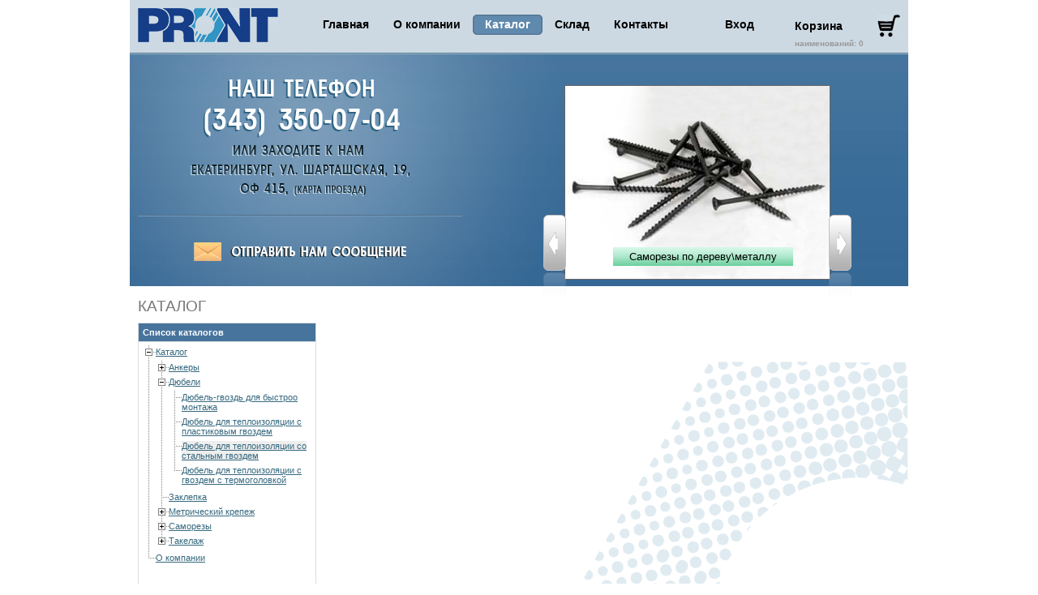

--- FILE ---
content_type: text/html; charset=utf-8
request_url: http://prontmetiz.ru/descriptions/dyubeli/dyubel-dlya-teploizolyacii-so-stalnym-gvozdem/
body_size: 3703
content:
<!DOCTYPE html PUBLIC "-//W3C//DTD XHTML 1.1//EN" "http://www.w3.org/TR/xhtml11/DTD/xhtml11.dtd">
<html xmlns="http://www.w3.org/1999/xhtml">
    <head>
        <meta http-equiv="Content-Type" content="text/html; charset=utf-8" />
        <title>Пронт-метиз</title>
        <link href="/media/css/style.css" rel="stylesheet" type="text/css" />
        <link href="/media/css/960.css" rel="stylesheet" type="text/css" />
        <link href="/media/css/jquery.treeview.css" rel="stylesheet" type="text/css" />
        <link href="/media/css/global.css" rel="stylesheet" type="text/css" />
        <link rel="icon" href="favicon.ico" type="image/x-icon">
        <!--[if IE 7]>
        <link href="/media/css/ie7.css" rel="stylesheet" type="text/css" />
        <![endif]-->
        <!--[if lte IE 6]>
        <link href="/media/css/ie6.css" rel="stylesheet" type="text/css" />
        <script src="/media/js/iepngfix_tilebg.js" type="text/javascript"></script>
        <![endif]-->
        
        <script src="/media/js/jquery-1.3.2.min.js" type="text/javascript"></script>
		<script src="/media/js/jquery.cookie.js" type="text/javascript"></script>
		<script src="/media/js/jquery.treeview.min.js" type="text/javascript"></script>
		<script src="/media/js/slider.js" type="text/javascript"></script>
        <script>
			$(document).ready(function(){
                                var h = $('#catalod_table').height() - 32;
                                if (h<500){h=500};
				$('#tree_view_wrap').height(h); //уравнивает колонки каталогов и таблицы деталей
				
				$("#navigation").treeview({
					animated: "fast",
					persist: "location",
					collapsed: true
				});
			});
		</script>
		

    </head>

    <body>

    
       
	   <div class="header">
			<div class="top_part">
				
				 <a href="/pront/basket">
<div class="cart">
	Корзина
	<div class="cart_items">наименований: 0</div>
</div>
</a>
				
				<h1><a href="/">Пронт Метиз</a></h1>
				<ul class="menu">
					<li><a href="/">Главная</a></li>
					<li><a href="/about">О компании</a></li>
					<li class="sel"><div class="r"><div class="c">Каталог</div></div></li>
					<li><a href="/pront/catalog">Склад</a></li>
					<li><a href="/contacts">Контакты</a></li>
					<li style="padding: 0 0 0 55px;">
						<a href="/accounts/login/" style="float:none;">Вход</a>
						<div>
							<a href="/pront/accounts/profile/" style="display:block;font-size:12px;height:20px;line-height:18px;overflow-x:hidden;overflow-y:hidden;width:81px;">
								
							</a>
						</div>
					</li>
				</ul>
			</div>
			<div class="low_part">
			
				 				<div class="slider_wrap"> 
					 <div id="slider">    
						<img class="scrollButtons left" src="/media/i/arr_left.png"> 
 
						<div style="overflow: hidden;" class="scroll"> 
				
							<div class="scrollContainer"> 
								
								<div class="panel" id="panel_1" > 
									<div class="inside"> 
										<a href=" # " class="scroll_sign">Саморезы с пресс-шайбой острые</a> 
										<img src="/files/modified_truss_self_tapping_screw.jpg" alt="picture" /> 
									</div> 
								</div> 
								
								
								<div class="panel" id="panel_2" > 
									<div class="inside"> 
										<a href=" # " class="scroll_sign">Саморезы с пресс-шайбой сверло</a> 
										<img src="/files/Self-Drilling-Screw-Modified-Truss-Head-.jpg" alt="picture" /> 
									</div> 
								</div> 
								
								
								<div class="panel" id="panel_3" > 
									<div class="inside"> 
										<a href=" # " class="scroll_sign">Саморезы по дереву\металлу</a> 
										<img src="/files/metizy.jpg" alt="picture" /> 
									</div> 
								</div> 
								
								
								<div class="panel" id="panel_4" > 
									<div class="inside"> 
										<a href=" http://prontmetiz.ru/contacts/ " class="scroll_sign">Успех!</a> 
										<img src="/files/1218073865_uspe.jpg" alt="picture" /> 
									</div> 
								</div> 
								
								 
							
								<!-- обязательно должно быть 3 панели для слайдов для правильной работы, т.е. 3 объекта слайда либо вручную добавлены 3 панели -->
							
							</div> 
							<!--
							<div id="left-shadow"></div>
							<div id="right-shadow"></div>
							--> 
						</div> 
 
						<img class="scrollButtons right" src="/media/i/arr_right.png"> 
 
					</div> 
				</div> 
				
				<div class="address"><a href="#" class="map_link">Пронт-Метиз,Екатеринбург, ул. Ткачей, 23-703, (343) 378-71-04</a></div>
				<div class="header_line">&nbsp;</div>
				<div class="send_message"><a href="/pront/feedback" title="Отправить сообщение">Отправить сообщение</a></div>
			</div>
	   </div>
	   <div class="content container_12">
				<div class="minheight">
					<div class="grid_3">
						<h2>каталог</h2>
						
						<table cellpadding="0" cellspacing="0" class="prod_table" width="100%" >
							<tr>
								<th width="100%">Список каталогов</th>
							</tr>
							<tr>
								<td valign="top">
									<div class="tree_view_wrap" id="tree_view_wrap">
										<ul id="navigation">
											

<li class="ancestor">
	<a href="/descriptions/">Каталог</a>
	
    <ul>
        

<li class="">
	<a href="/descriptions/ankery/">Анкеры</a>
	
    <ul>
        

<li class="">
	<a href="/descriptions/ankery/ankernyj-bolt-s-gajkoj/">Анкерный болт с гайкой</a>
	
</li>

<li class="">
	<a href="/descriptions/ankery/ankernyj-bolt/">Анкерный болт</a>
	
</li>

<li class="">
	<a href="/descriptions/ankery/k/">Клиновой анкер</a>
	
</li>

<li class="">
	<a href="/descriptions/ankery/dyubel-gvozd-metallicheskij/">Дюбель гвоздь металлический</a>
	
</li>

<li class="">
	<a href="/descriptions/ankery/anker-ramnyj/">Анкер рамный</a>
	
</li>

<li class="">
	<a href="/descriptions/ankery/anker-klin/">Анкер-клин</a>
	
</li>

<li class="">
	<a href="/descriptions/ankery/anker-zabivaemyj/">Анкер забивной</a>
	
</li>



    </ul>
    
</li>

<li class="ancestor">
	<a href="/descriptions/dyubeli/">Дюбели</a>
	
    <ul>
        

<li class="sibling">
	<a href="/descriptions/dyubeli/dyubel-gvozd-bortik-potaj/">Дюбель-гвоздь для быстроо монтажа</a>
	
</li>

<li class="sibling">
	<a href="/descriptions/dyubeli/dyubel-dlya-teploizolyacii-s-plastikovym-gvozdem/">Дюбель для теплоизоляции с пластиковым гвоздем</a>
	
</li>

<li class="selected">
	<a href="/descriptions/dyubeli/dyubel-dlya-teploizolyacii-so-stalnym-gvozdem/">Дюбель для теплоизоляции со стальным гвоздем</a>
	
</li>

<li class="sibling">
	<a href="/descriptions/dyubeli/dyubel-dlya-teploizolyacii-s-gvozdem-s-termogolovkoj/">Дюбель для теплоизоляции с гвоздем с термоголовкой</a>
	
</li>



    </ul>
    
</li>

<li class="">
	<a href="/descriptions/zaklepka/">Заклепка</a>
	
</li>

<li class="">
	<a href="/descriptions/metricheskij-krepezh/">Метрический крепеж</a>
	
    <ul>
        

<li class="">
	<a href="/descriptions/metricheskij-krepezh/bolt-din933/">Болт DIN933</a>
	
</li>

<li class="">
	<a href="/descriptions/metricheskij-krepezh/vint-konfirmat/">Винт конфирмат</a>
	
</li>

<li class="">
	<a href="/descriptions/metricheskij-krepezh/gajka-din934/">Гайка DIN934</a>
	
</li>

<li class="">
	<a href="/descriptions/metricheskij-krepezh/shajba-din125/">Шайба DIN125</a>
	
</li>

<li class="">
	<a href="/descriptions/metricheskij-krepezh/shajba-grovernaya-din127b/">Шайба гроверная DIN127b</a>
	
</li>

<li class="">
	<a href="/descriptions/metricheskij-krepezh/shajba-uvelichennaya-din9021/">Шайба увеличенная DIN9021</a>
	
</li>

<li class="">
	<a href="/descriptions/metricheskij-krepezh/shpilka-din975/">Шпилька DIN975</a>
	
</li>



    </ul>
    
</li>

<li class="">
	<a href="/descriptions/samorezy/">Саморезы</a>
	
    <ul>
        

<li class="">
	<a href="/descriptions/samorezy/samorez-po-metallu-chernyj-fosfat/">Саморез по металлу, черный фосфат</a>
	
</li>

<li class="">
	<a href="/descriptions/samorezy/samorez-po-derevu-pokrytie-chern-fosfat/">Саморез по дереву, черный фосфат</a>
	
</li>

<li class="">
	<a href="/descriptions/samorezy/samorez-po-derevu-zheltyj-cink/">Саморез по дереву, желтый цинк</a>
	
</li>

<li class="">
	<a href="/descriptions/samorezy/samorez-universalnyj-zheltyj-cink/">Саморез универсальный, желтый/белый цинк</a>
	
</li>

<li class="">
	<a href="/descriptions/samorezy/samorez-s-pressshajboj-sverlo-cink/">Саморез с прессшайбой, сверло, цинк</a>
	
</li>

<li class="">
	<a href="/descriptions/samorezy/samorez-s-pressshajboj-ostryj-cink/">Саморез с прессшайбой, острый, цинк</a>
	
</li>

<li class="">
	<a href="/descriptions/samorezy/samorez-s-cilindr-golovkoj-sverlo-cink/">Саморез с цилиндр. головкой, сверло, цинк</a>
	
</li>

<li class="">
	<a href="/descriptions/samorezy/samorez-s-cilindr-golovkoj-ostryj-cink/">Саморез с цилиндр. головкой, острый, цинк</a>
	
</li>

<li class="">
	<a href="/descriptions/samorezy/samorez-okonnyj-sverlo-cink/">Саморез оконный, сверло, цинк</a>
	
</li>

<li class="">
	<a href="/descriptions/samorezy/samorez-okonnyj-ostryj-cink/">Саморез оконный, острый, цинк</a>
	
</li>

<li class="">
	<a href="/descriptions/samorezy/samorez-krovelnyj-bez-shajby-cink/">Саморез кровельный по металлу без шайбы</a>
	
</li>

<li class="">
	<a href="/descriptions/samorezy/samorez-krovelnyj-po-metallu-s-shajboj/">Саморез кровельный по металлу с шайбой</a>
	
</li>

<li class="">
	<a href="/descriptions/samorezy/samorez-krovelnyj-s-shajboj-cink/">Саморез кровельный по дереву с шайбой</a>
	
</li>

<li class="">
	<a href="/descriptions/samorezy/samorez-po-gvl-chernyj-fosfat/">Саморез по ГВЛ, черный фосфат</a>
	
</li>

<li class="">
	<a href="/descriptions/samorezy/shajba-krovelnaya/">Шайба кровельная</a>
	
</li>

<li class="">
	<a href="/descriptions/samorezy/shurup-po-betonu/">Шуруп по бетону</a>
	
</li>



    </ul>
    
</li>

<li class="">
	<a href="/descriptions/takelazh/">Такелаж</a>
	
    <ul>
        

<li class="">
	<a href="/descriptions/takelazh/tros-stalnoj-din3055/">Трос стальной DIN3055</a>
	
</li>

<li class="">
	<a href="/descriptions/takelazh/tros-stalnoj-v-pvh-opletki/">Трос стальной в ПВХ оплетки</a>
	
</li>

<li class="">
	<a href="/descriptions/takelazh/cep-dlinnozvennaya-din763/">Цепь длиннозвенная DIN763</a>
	
</li>

<li class="">
	<a href="/descriptions/takelazh/cep-korotkozvennaya-din766/">Цепь короткозвенная DIN766</a>
	
</li>



    </ul>
    
</li>



    </ul>
    
</li>

<li class="">
	<a href="/about/">О компании</a>
	
</li>



										</ul>
									</div>
								</td>
							</tr>
						</table>
					</div>
					<div class="grid_9 pt30" id="catalod_table">
						
					</div>
					<div class="clear">&nbsp;</div>
					<br/><br/><br/>
					<h2><a href="">перейти к корзине</a></h2>
				</div>
				<div class="clear"></div>
				<div class="footer">
					<div class="copyright">
							Пронт Метиз<br/>
							Екатеринбург, ул. Ткачей, 23, офис 703<br/>
							тел/факс (343) 378-71-04<br/>
							<a href="#">mail@prontmetiz.ru</a>
					</div>
					<ul class="menu_footer">
					    <li><a href="/">Главная</a></li>
					    <li><a href="/service">Сервис</a></li>
					    <li><a href="/descriptions">Каталог</a></li>
					    <li><a href="/pront/catalog">Склад</a></li>
					    <li><a href="/contacts">Контакты</a></li>
					</ul>
				</div>
			</div>
	   
    </body>
</html>


--- FILE ---
content_type: text/css; charset=utf8
request_url: http://prontmetiz.ru/media/css/style.css
body_size: 10705
content:
/************************************************/
/*CLICKBRAND CSS FRAMEWORK (www.clickbrand.com)*/
/**********************************************/


/*yui css reset*/
/**************/
html{color:#000;background:#FFF;}body,div,dl,dt,dd,ul,ol,li,h1,h2,h3,h4,h5,h6,pre,code,form,fieldset,legend,input,button,textarea,p,blockquote,th,td{margin:0;padding:0;}table{border-collapse:collapse;border-spacing:0;}fieldset,img{border:0;}address,caption,cite,code,dfn,em,th,var,optgroup{font-style:inherit;font-weight:inherit;}del,ins{text-decoration:none;}li{list-style:none;}caption,th{text-align:left;}h1,h2,h3,h4,h5,h6{font-size:100%;font-weight:normal;}q:before,q:after{content:'';}abbr,acronym{border:0;font-variant:normal;}sup{vertical-align:baseline;}sub{vertical-align:baseline;}legend{color:#000;}input,button,textarea,select,optgroup,option{font-family:inherit;font-size:inherit;font-style:inherit;font-weight:inherit;}input,button,textarea,select{*font-size:100%;}



/*title*/
/******/
h1{
	float:left;
	margin:10px;
}
	h1 a{
		height:42px;
		width:173px;
		text-indent:-9999px;
		display:block;
		background:transparent url(../i/logo.png) 0 0 no-repeat
	}
h2 {
	background-color:transparent;
	background-position:0 0;
	background-repeat:no-repeat;
	color:#777777;
	font-size:19px;
	
	line-height:20px;
	overflow:hidden;
	padding-bottom:10px;
	/*text-indent:-9999px;*/
	text-transform:uppercase;
}

	h2.t_aboutus {
	background-image:url(../i/t_aboutus.png);
	width:218px;
	}

	h2.t_ourviews {
		background-image:url(../i/t_ourviews.png);
		width:238px;
	}

	h2.t_catalog{
		background-image:url(../i/t_catalog.png);
		width:165px;
		margin-bottom:2px;
	}
	
	h2.t_gotocart {height:21px;background-image:none;width:161px;}
		h2.t_gotocart a{
			background-image:url(../i/t_tocart.png);
			width:161px;
			height:21px;
			display:block;
			text-indent:-9999px;
		}
	
	h2.t_checkout {height:21px;background-image:none;width:160px;}
		h2.t_checkout a{
			background-image:url(../i/t_checkout.png);
			width:160px;
			height:21px;
			display:block;
			text-indent:-9999px;
		}

	h2.t_cart {
		background-image:url(../i/t_cart.png);
		width:79px;
	}
	
	h2.t_contactinfo {
		background-image:url(../i/t_contactinfo.png);
		width:240px;
	}
	
	h2.t_aboutus_page {
		background-image:url(../i/t_aboutus_page.png);
		width:46px;
	}
	h2.t_contatus {
		background-image:url(../i/t_contatus.png);
		width:69px;
	}

h3{
	background-color:transparent;
	background-position:0 0;
	background-repeat:no-repeat;
	color:#777777;
	font-size:19px;
	
	line-height:20px;
	overflow:hidden;
	padding-bottom:10px;
	/*text-indent:-9999px;*/
	text-transform:uppercase;
}
h4{}
h5{}
h6{}

.center {border: 2px solid #dedede; text-align:center;}


/*buttons*/
/********/
.btn{}



/*form elements*/
/**************/
.form_text{
	height:15px;
	border:1px solid #dedede;
	line-height:15px;
	color:#666;
	width:60px;
}
.form_radio{}
.form_label{}
.form_select{}
.form_checkbox{}
.form_textarea{}





/*CONTENT GOES HERE*/






/*global elements*/
html {
	height:100%;
	width:100%;
}
body {	
	height:100%;
	width:100%;
	font-family:Arial, Helvetica, sans-serif;
	color:#252525;
	/*background:white url(/media/i/bg_30.png) 0 100% repeat-x;*/
}



a:link {
	text-decoration:underline;
	color:#36697f;
	outline:none;
}
a:visited {
	text-decoration:underline;
}
a:hover {
	text-decoration:none;
}
table {
	border:none;
	border-collapse:collapse;
}
.clear {
	clear:both;
	height:0;
	font-size:0;
	line-height:0;
}

div.header  {
	background:#3e6f9a url(../i/header_bg.jpg) 0 65px no-repeat;
	width:960px;
	height:353px;
	margin:0 auto;
}
	div.top_part {
		background:#cdd9e2;
		height:65px;
	}


	ul.menu {
		float:left;
		margin:18px 0 0 30px;
	}
		ul.menu  li{
			float:left;
			padding:0 15px;
			font:bold 14px arial,sans-serif;
			color:black;
		}
		
		ul.menu  li a{
			color:black;
			display:block;
			text-decoration:none;
			line-height:25px;
			float:left;
			text-decoration:none;
		}

		ul.menu  li.sel {
			background:transparent url(../i/menu_sel.png) 0 0 no-repeat;
			padding:0px;
			padding-left:5px;
			height:25px;
			
		}
			ul.menu  li.sel .r{
				background:transparent url(../i/menu_sel.png)  right -25px no-repeat;
				padding-right:5px;	
				height:25px;
				float:left;
			}
			
			ul.menu  li.sel .c {
				background:transparent url(../i/menu_sel.png)  0 -50px repeat-x;
				height:25px;
				line-height:25px;
				color:white;
				padding:0 10px;
				float:left;
				text-decoration:none;
			}


div.cart {
	float:right;
	font:bold 14px arial,sans-serif;
	color:black;
	margin:18px 10px 0 0;
	cursor:pointer;
	background:transparent url(../i/cart_icon.png) right top no-repeat;
	line-height:28px;
	width:130px;
}

	div.cart  .cart_items{
		font-size:10px;
		color:#999;
		line-height:16px;
		
	}


	div.header_line {
		height:2px;
		width:400px;
		margin:20px 0 20px 10px;
		background:transparent url(../i/header_line.png) 0 0 repeat-x;
		overflow:hidden;
	}

	
	

.content {
	width:960px;
	font: normal normal 12px arial,sans-serif;
	color:#333;
	margin:0 auto;
	padding-top:15px;
	background:transparent url(../i/content_bg.png) 100% 100% no-repeat;
}
.minheight {
	min-height:540px;
}
.content  p{
	line-height:18px;
}


ul.addition_menu {
	
}

	ul.addition_menu  li{	
		border-bottom:1px solid #d4d4d4;
		padding:10px 0;
	}
	
		ul.addition_menu  li a{	
			display:block;
			background:transparent url(../i/add_menu.png) 0 0 no-repeat;
			width:162px;
			text-indent:-9999px;
			overflow:hidden;
		}
			ul.addition_menu  li#ns a{
				height:33px;
			}
			
			ul.addition_menu  li#srt a{
				height:18px;
				background-position:0 -38px;
			}
			
			ul.addition_menu  li#pr a{
				height:24px;
				background-position:0 -60px;
			}
			
			ul.addition_menu  li#map a{
				height:18px;
				background-position:0 -92px;
			}
			
			
.home_testimonials {
	border:1px solid #e3e3e3;
	background:transparent url(../i/bg_30.png) 0 0 repeat;
	padding:20px 15px;
	margin-top:20px;
	font-size:11px;
	line-height:18px;
}	

	.shadow_img_bg {
		background:white url(../i/shadow_img_bg.png) 0 0 no-repeat;
		padding:7px;
		width:65px;
		height:75px;
		overflow:hidden;
		float:left;
		margin:0 15px 15px 0;
	}
			
			
	.testimonials_sign {
		text-align:right;
		font-style:italic;
		color:#272727;
		padding:20px 0 0 0 ;
	
		
	}
	
.copyright{
	float:right;
	font-size:10px;
	line-height:17px;
	text-align:right;
	color:#272727;
	margin-right:10px;
}	

.footer {
	height:75px;
	padding-top:10px;
	padding-left: 5px;
	border-top:1px solid #dbdde0;
	background:white url(../i/bg_30.png) 0 100% repeat-x;
	
}

.menu_footer li{
	float:left;
}
	 .menu_footer li a{
		font-weight:bold;
		display:block;
		padding:15px 30px 0 0;
		text-decoration:none;
		color:#36697f;
	 }
			
			
			
			
.address {
	height:150px;
	width:400px;
	position:relative;
	margin:30px 0 0 10px;
	overflow:hidden;
	background:transparent url(../i/phone_numer.png) 50% 50% no-repeat;
}
	.address .map_link{
		position:absolute;
		bottom:0;
		right:122px;
		text-indent:-9999px;
		width:90px;
		height:20px;
	}
			
.send_message a {
	height:24px;
	width:400px;
	display:block;
	margin:32px 0 0  10px;
	text-indent:-9999px;
	overflow:hidden;
	background:transparent url(../i/mail_icon.png) 50% 50% no-repeat;
}
			
			
			
			


.prod_table {}
.prod_table th {
		font-size:11px;
		color:white;
		font-weight:bold;
		background:#47749d;
		padding:5px;
		border:1px solid #dedede;
	}
	.prod_table td {	
		border:1px solid #dedede;
		font-size:11px;
		color:#666;
		padding:3px 5px;
		/*background:white;*/
		vertical-align:top;
	}
		.prod_table td  a{
			color:#36697F;
		}
	td.prod_table_total {
		font-size:18px;
		text-align:right;
		color:black;
		padding:10px;
		
		
	}

	img.intocart {margin:2px 10px 0 0;float:right;}


div.tree_view_wrap {
	/*width:220px;*/
	height:200px;
	overflow-y:scroll;
	overflow-x:hidden;
	
}

div.CheckOrder {
	/*width:90%;*/
	border:1px solid #aaa;
	font-weight:bold;
	/*float:left;*/
	background:white;
	line-height:22px;
	padding:10px 10px;
}
	div.CheckOrder div.COpad{padding:10px;}

	div.CheckOrder input{
		height:20px;
		padding:2px;
		font-size:14px;
		display:block;
		font-weight:normal;
		border:1px solid #aaa;
	}
	div.CheckOrder  div {
		float:left;
		margin:0 20px 0px 0; 
	}
	
	div.CheckOrder  div.fio  input{width:410px;}
	div.CheckOrder  div.phone  input{width:150px;}
	div.CheckOrder  div.addr  input{width:410px;}
	div.CheckOrder  div.comments  textarea{width:590px;display:block;height:80px;}

p.reg_text {
	color:#666;
	line-height:18px;
	padding-bottom:15px;
}

	p.reg_text a{color:#36697F;}


	
.slider_wrap {
	position:absolute;
	margin:0 0 0 500px;
	width:400px;
	left:0;
	top:0;
}











.low_part {position:relative;}



a.scroll_sign {
	display:block;
	height:5%;
	width:60%;
	margin:200px 0 0 60px;
	background: url(../i/arr_title_bg.png) 0 0 repeat-x;
	color:black;
	padding:4px 0 6px 0;
	font-size:80%;
	text-align:center;
	text-decoration:none;
	z-index:9;
	position:absolute;
}


#slider {
    width: 400px;
    margin: 0 auto;
    position: relative;

}

.scroll {
	overflow: hidden;
	width: 400px;
    margin: 0 auto;
    position: relative;
}

.scrollContainer {
	position: relative;
}

.scrollContainer div.panel {
    padding: 10px;
    width: 274px;
	height: 230px;
}

#left-shadow {
	position: absolute;
	top: 0;
	left: 0;
	width: 12px;
	bottom: 0;
	background: url(../i/leftshadow.png) repeat-y;
}

#right-shadow {
	position: absolute;
	top: 0;
	right: 0;
	width: 12px;
	bottom: 0;
	background: url(../i/rightshadow.png) repeat-y;
}

.inside {
	/*padding: 10px;
	border: 1px solid #999;*/
}

.inside img {
	display: block;
	border: 1px solid #666;
	margin: 0 0 10px 0;
	width: 250px;
}

.inside h2 {
	font-weight: normal;
	color: #111;
	font-size: 16px;
	margin: 0 0 8px 0;
}

.inside p {
	font-size: 11px;
	color: #ccc;
}

.scrollButtons {
    position: absolute;
    top: 127px;
    cursor: pointer;
}

.scrollButtons.left {
    left:10px;
	top:170px;
	z-index:10;
}

.scrollButtons.right {
    right:10px;
	top:170px;
	z-index:10;
}

.hide {
    display: none;
}



--- FILE ---
content_type: text/css; charset=utf8
request_url: http://prontmetiz.ru/media/css/global.css
body_size: 1728
content:
/*width*/
.wp5 {width:5%}.wp10 {width:10%}.wp15 {width:15%}.wp20 {width:20%}.wp25{width:25%}.wp30 {width:30%}.wp33 {width:33%}.wp35 {width:35%}.wp40 {width:40%}.wp45 {width:45%}.wp50 {width:50%}.wp55 {width:55%}.wp60 {width:60%}.wp65 {width:65%}.wp66 {width:66%}.wp70 {width:70%}.wp75 {width:75%}.wp80 {width:80%}.wp85 {width:85%}.wp90 {width:90%}.wp95 {width:95%}.wp100 {width:100%}
/*.wx100 {width:100px;}*/

/*padding*/
.pl0 {padding-left:0;}.pt0 {padding-top:0 !important;}
.p5{padding:5px;}.pt5 {padding-top:5px;}.pr5 {padding-right:5px;}.pb5 {padding-bottom:5px;}.pl5 {padding-left:5px;}
.p10{padding:10px;}.pt10 {padding-top:10px;}.pr10 {padding-right:10px;}.pb10 {padding-bottom:10px;}.pl10 {padding-left:10px;}
.p15{padding:15px;}.pt15 {padding-top:15px;}.pr15 {padding-right:15px;}.pb15 {padding-bottom:15px;}.pl15 {padding-left:15px;}
.p20{padding:20px;}.pt20 {padding-top:20px;}.pr20 {padding-right:20px;}.pb20 {padding-bottom:20px;}.pl20 {padding-left:20px;}
.pt30 {padding-top:30px;}

/*margin*/
.ml0 {margin-left:0;}
.m5{margin:5px;}.mt5 {margin-top:5px;}.mr5 {margin-right:5px;}.mb5 {margin-bottom:5px;}.ml5 {margin-left:5px;}
.m10{margin:10px;}.mt10 {margin-top:10px;}.mr10 {margin-right:10px;}.mb10 {margin-bottom:10px;}.ml10 {margin-left:10px;}
.m15{margin:15px;}.mt15 {margin-top:15px;}.mr15 {margin-right:15px;}.mb15 {margin-bottom:15px;}.ml15 {margin-left:15px;}
.m20{margin:20px;}.mt20 {margin-top:20px;}.mr20 {margin-right:20px;}.mb20 {margin-bottom:20px;}.ml20 {margin-left:20px;}
/*position*/
.left{float:left;display:inline;}.right{float:right;display:inline;}.clear{clear:both;height:0px;overflow:hidden;float:none !important;}.center{margin:0 auto;}

.black {color:black;}


